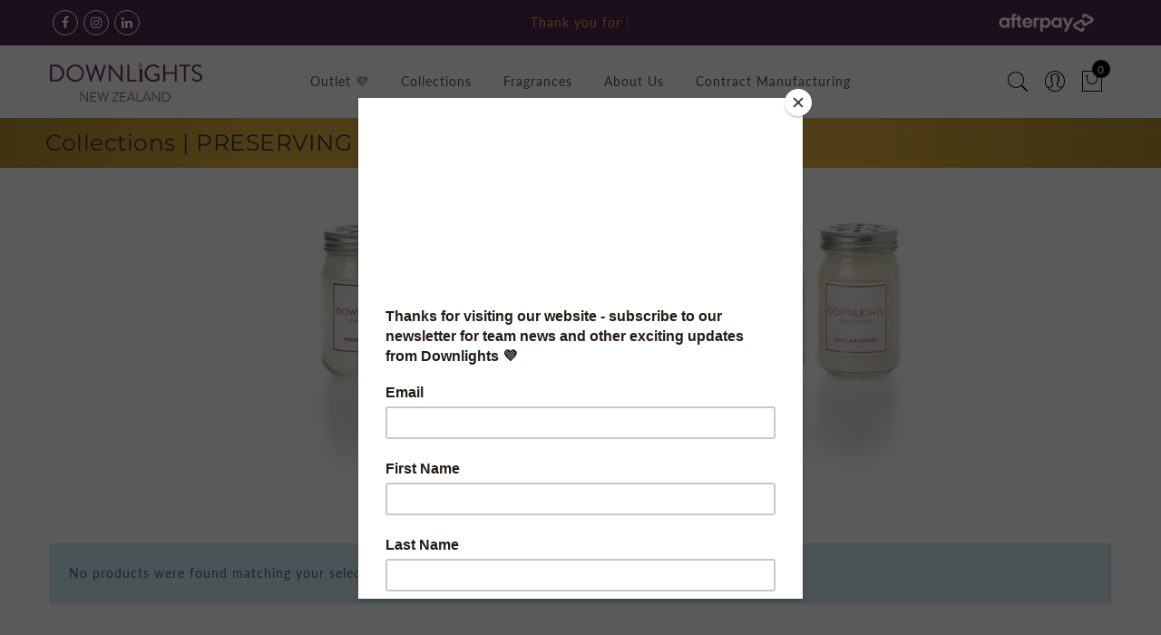

--- FILE ---
content_type: text/css
request_url: https://www.downlightsnz.com/cdn/shop/t/12/assets/custom.css?v=72641493043624720521756439421
body_size: 389
content:
.jas_title_1{line-height:40px}.spb-select{padding-bottom:15px}h3.product-title{font-size:14px!important;font-weight:500}.jas_cat_bottom .hover-wrap{text-align:center;box-shadow:0 1px 3px #f3f3f4;background-color:#f3f3f4}.jas_cat_bottom .hover-wrap h3{text-transform:uppercase!important}.shopify-Tabs-panel.shopify-Tabs-panel--description.panel.entry-content>h3{font-size:16px;font-weight:400;color:#52294f}#shopify-section-1569697626881{background:#e7e7e8;width:100%;padding-top:60px;padding-bottom:60px}#shopify-section-1569697626881 .downlight-info{font-size:15px;width:80%;margin:auto;color:#231f20}#shopify-section-1569665944184{background-image:url(/cdn/shop/files/bg1-2_1296x.jpg?v=1569700354);width:100%!important;padding-top:10px;padding-bottom:10px}#shopify-section-1569665944184 h2{font-size:27px;margin-bottom:8px;font-weight:500;color:#53284f}#shopify-section-1569665944184 p{font-size:17px;color:#231f20}.type_jas_product_categories .jas_title_1.pr{font-weight:600;letter-spacing:4.2px;font-size:21px;color:#231f20}.page-head h1{text-align:left;font-weight:400;font-size:25px;color:#53284f;margin-bottom:0;text-transform:capitalize!important}.page-head h1 span{text-transform:uppercase}.collection-head{background-image:url(/cdn/shop/files/bg1-2_1296x.jpg?v=1569700354);padding:35px 0}.template-product .jas-wc-single .bgbl{background:#e1b03c;color:#231f20}.template-product .jas-wc-single .bgbl a:hover{color:#fff}.product .entry-summary .jas_progress_bar{display:none}.entry-summary .price{font-size:27px;line-height:30px;color:#231f20}h1.product_title.entry-title{color:#52294f;font-weight:500}.product_meta span.posted_in{color:#231f20}.product_meta a,.product_meta>span span{color:#231f20}.Shopify-product-details__short-description p{color:#000}.entry-summary .single_add_to_cart_button{color:#231f20;background-color:#e1b03c}.header__top.bgbl{background-color:#53284f!important}.header__top.bgbl .header-text{color:#e1b03c}.jas-menu>li>a{text-transform:capitalize}#jas-footer:before{background-color:#53284f!important}.footer__bot .pr.tc{color:#e1b03c}.widget_newsletter_email p{display:none}.widget_newsletter_email h3{font-size:24px}ul.sub-menu.mega-menu,ul.sub-menu.mega-menu li ul li{background:#f6e4be}.jas-menu ul li:not(:last-child){border:0px!important;color:#404041}.jas-menu .sub-menu li ul li a{color:#404041;font-weight:400}.jas-menu ul .sub-column-item>a{color:#53284f;border:0px!important;font-weight:600}.jas-menu .sub-menu li ul li{padding:0!important}.circle-fb{padding:10px 12px;border:1px solid white;border-radius:50%}.circle-insta{padding:10px 11px;border:1px solid white;border-radius:50%}.circle-yt{padding:10px 9px;border:1px solid white;border-radius:50%}.jas-menu li a{letter-spacing:1px}.jas-menu li .sub-menu{background:#f6e4be}.jas-menu ul.sub-menu li.menu-item a{font-weight:400;letter-spacing:1px}#menu-item-1571297237985 li a{color:#404041}#menu-item-1571297237985 li{padding-left:20px;padding-top:1px;padding-bottom:1px}#menu-item-1571297237985 li:first-child{padding-top:12px}#menu-item-1571297237985 li:last-child{padding-bottom:12px}.type_jas_product_categories .jas_title_1.pr{font-weight:400}.underline-link a{text-decoration:underline}.accordion__item>a{text-decoration:none}.single-product-thumbnail.left .slick-prev,.slick-next{display:none!important}.fa-pinterest:before{content:"\f0e1"}.jas-socials a.pinterest:hover{border-color:#0077b5!important;background-color:#0077b5!important}@media only screen and (max-width: 600px){.downlight-banner{background-position:center;height:200px!important}}#accessories-container-heading h3{font-size:14px!important;text-transform:uppercase}#accessories-info-text{display:none}img.header-image{height:50px}.right-header-top{text-align:right}@media (min-width: 992px){.pop_up_notify{display:none!important}}a.button.ajax_add_to_cart,.product .product-inner .jas-add-btn.btn-jas-3d{display:none}
/*# sourceMappingURL=/cdn/shop/t/12/assets/custom.css.map?v=72641493043624720521756439421 */


--- FILE ---
content_type: text/json
request_url: https://conf.config-security.com/model
body_size: 79
content:
{"title":"recommendation AI model (keras)","structure":"release_id=0x5f:7e:7f:57:4c:57:7f:35:49:5f:23:49:35:34:47:5a:40:46:7c:21:65:63:78:3b:5a:4d:34:31;keras;dzda9q3g5lwfgdntfzoev03pyu32u6bibfks7eu551x337wrsuwd6tqir1cmhpaihuvmqqo3","weights":"../weights/5f7e7f57.h5","biases":"../biases/5f7e7f57.h5"}